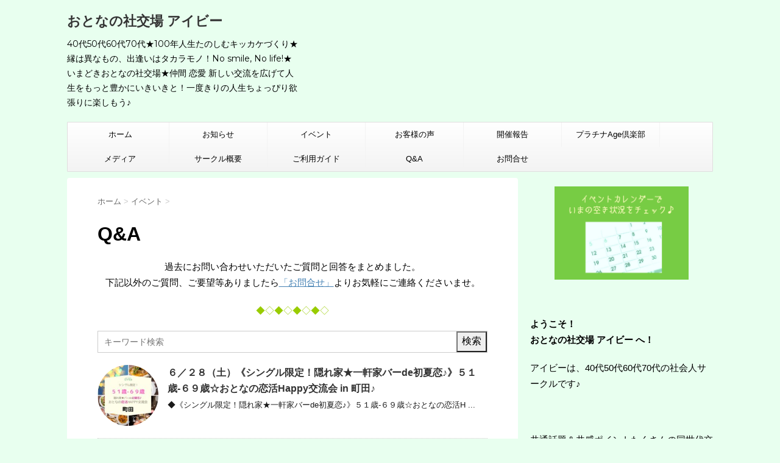

--- FILE ---
content_type: text/html; charset=UTF-8
request_url: https://ivy428.com/tag/%E4%B8%80%E8%BB%92%E5%AE%B6/
body_size: 16423
content:
<!DOCTYPE html>
<!--[if lt IE 7]>
<html class="ie6" dir="ltr" lang="ja" prefix="og: https://ogp.me/ns#"> <![endif]-->
<!--[if IE 7]>
<html class="i7" dir="ltr" lang="ja" prefix="og: https://ogp.me/ns#"> <![endif]-->
<!--[if IE 8]>
<html class="ie" dir="ltr" lang="ja" prefix="og: https://ogp.me/ns#"> <![endif]-->
<!--[if gt IE 8]><!-->
<html dir="ltr" lang="ja" prefix="og: https://ogp.me/ns#">
	<!--<![endif]-->
	<head prefix="og: http://ogp.me/ns# fb: http://ogp.me/ns/fb# article: http://ogp.me/ns/article#">
		<meta charset="UTF-8" >
		<meta name="viewport" content="width=device-width,initial-scale=1.0,user-scalable=no">
		<meta name="format-detection" content="telephone=no" >
		
					<meta name="robots" content="noindex,follow">
		
		<link rel="alternate" type="application/rss+xml" title="おとなの社交場 アイビー RSS Feed" href="https://ivy428.com/feed/" />
		<link rel="pingback" href="https://ivy428.com/wp/xmlrpc.php" >
		<link href='https://fonts.googleapis.com/css?family=Montserrat:400' rel='stylesheet' type='text/css'>
				<!--[if lt IE 9]>
		<script src="http://css3-mediaqueries-js.googlecode.com/svn/trunk/css3-mediaqueries.js"></script>
		<script src="https://ivy428.com/wp/wp-content/themes/stingerplus/js/html5shiv.js"></script>
		<![endif]-->
				
		<!-- All in One SEO 4.9.1.1 - aioseo.com -->
	<meta name="robots" content="max-image-preview:large" />
	<link rel="canonical" href="https://ivy428.com/tag/%e4%b8%80%e8%bb%92%e5%ae%b6/" />
	<meta name="generator" content="All in One SEO (AIOSEO) 4.9.1.1" />
		<script type="application/ld+json" class="aioseo-schema">
			{"@context":"https:\/\/schema.org","@graph":[{"@type":"BreadcrumbList","@id":"https:\/\/ivy428.com\/tag\/%E4%B8%80%E8%BB%92%E5%AE%B6\/#breadcrumblist","itemListElement":[{"@type":"ListItem","@id":"https:\/\/ivy428.com#listItem","position":1,"name":"\u30db\u30fc\u30e0","item":"https:\/\/ivy428.com","nextItem":{"@type":"ListItem","@id":"https:\/\/ivy428.com\/tag\/%e4%b8%80%e8%bb%92%e5%ae%b6\/#listItem","name":"\u4e00\u8ed2\u5bb6"}},{"@type":"ListItem","@id":"https:\/\/ivy428.com\/tag\/%e4%b8%80%e8%bb%92%e5%ae%b6\/#listItem","position":2,"name":"\u4e00\u8ed2\u5bb6","previousItem":{"@type":"ListItem","@id":"https:\/\/ivy428.com#listItem","name":"\u30db\u30fc\u30e0"}}]},{"@type":"CollectionPage","@id":"https:\/\/ivy428.com\/tag\/%E4%B8%80%E8%BB%92%E5%AE%B6\/#collectionpage","url":"https:\/\/ivy428.com\/tag\/%E4%B8%80%E8%BB%92%E5%AE%B6\/","name":"\u4e00\u8ed2\u5bb6 | \u304a\u3068\u306a\u306e\u793e\u4ea4\u5834 \u30a2\u30a4\u30d3\u30fc","inLanguage":"ja","isPartOf":{"@id":"https:\/\/ivy428.com\/#website"},"breadcrumb":{"@id":"https:\/\/ivy428.com\/tag\/%E4%B8%80%E8%BB%92%E5%AE%B6\/#breadcrumblist"}},{"@type":"Organization","@id":"https:\/\/ivy428.com\/#organization","name":"\u304a\u3068\u306a\u306e\u793e\u4ea4\u5834 \u30a2\u30a4\u30d3\u30fc","description":"40\u4ee350\u4ee360\u4ee370\u4ee3\u2605100\u5e74\u4eba\u751f\u305f\u306e\u3057\u3080\u30ad\u30c3\u30ab\u30b1\u3065\u304f\u308a\u2605\u7e01\u306f\u7570\u306a\u3082\u306e\u3001\u51fa\u9022\u3044\u306f\u30bf\u30ab\u30e9\u30e2\u30ce\uff01No smile, No life!\u2605\u3044\u307e\u3069\u304d\u304a\u3068\u306a\u306e\u793e\u4ea4\u5834\u2605\u4ef2\u9593 \u604b\u611b \u65b0\u3057\u3044\u4ea4\u6d41\u3092\u5e83\u3052\u3066\u4eba\u751f\u3092\u3082\u3063\u3068\u8c4a\u304b\u306b\u3044\u304d\u3044\u304d\u3068\uff01\u4e00\u5ea6\u304d\u308a\u306e\u4eba\u751f\u3061\u3087\u3063\u3074\u308a\u6b32\u5f35\u308a\u306b\u697d\u3057\u3082\u3046\u266a","url":"https:\/\/ivy428.com\/","logo":{"@type":"ImageObject","url":"https:\/\/ivy428.com\/wp\/wp-content\/uploads\/2025\/06\/1ff290e84abdb0d0f4edf609da580f4b.png","@id":"https:\/\/ivy428.com\/tag\/%E4%B8%80%E8%BB%92%E5%AE%B6\/#organizationLogo","width":800,"height":438},"image":{"@id":"https:\/\/ivy428.com\/tag\/%E4%B8%80%E8%BB%92%E5%AE%B6\/#organizationLogo"},"sameAs":["https:\/\/instagram.com\/otonanoshakoubaivy?igshid=NGExMmI2YTkyZg=="]},{"@type":"WebSite","@id":"https:\/\/ivy428.com\/#website","url":"https:\/\/ivy428.com\/","name":"\u304a\u3068\u306a\u306e\u793e\u4ea4\u5834 \u30a2\u30a4\u30d3\u30fc","description":"40\u4ee350\u4ee360\u4ee370\u4ee3\u2605100\u5e74\u4eba\u751f\u305f\u306e\u3057\u3080\u30ad\u30c3\u30ab\u30b1\u3065\u304f\u308a\u2605\u7e01\u306f\u7570\u306a\u3082\u306e\u3001\u51fa\u9022\u3044\u306f\u30bf\u30ab\u30e9\u30e2\u30ce\uff01No smile, No life!\u2605\u3044\u307e\u3069\u304d\u304a\u3068\u306a\u306e\u793e\u4ea4\u5834\u2605\u4ef2\u9593 \u604b\u611b \u65b0\u3057\u3044\u4ea4\u6d41\u3092\u5e83\u3052\u3066\u4eba\u751f\u3092\u3082\u3063\u3068\u8c4a\u304b\u306b\u3044\u304d\u3044\u304d\u3068\uff01\u4e00\u5ea6\u304d\u308a\u306e\u4eba\u751f\u3061\u3087\u3063\u3074\u308a\u6b32\u5f35\u308a\u306b\u697d\u3057\u3082\u3046\u266a","inLanguage":"ja","publisher":{"@id":"https:\/\/ivy428.com\/#organization"}}]}
		</script>
		<!-- All in One SEO -->

<title>一軒家 | おとなの社交場 アイビー</title>
<link rel='dns-prefetch' href='//ajax.googleapis.com' />
<style id='wp-img-auto-sizes-contain-inline-css' type='text/css'>
img:is([sizes=auto i],[sizes^="auto," i]){contain-intrinsic-size:3000px 1500px}
/*# sourceURL=wp-img-auto-sizes-contain-inline-css */
</style>
<style id='wp-emoji-styles-inline-css' type='text/css'>

	img.wp-smiley, img.emoji {
		display: inline !important;
		border: none !important;
		box-shadow: none !important;
		height: 1em !important;
		width: 1em !important;
		margin: 0 0.07em !important;
		vertical-align: -0.1em !important;
		background: none !important;
		padding: 0 !important;
	}
/*# sourceURL=wp-emoji-styles-inline-css */
</style>
<style id='wp-block-library-inline-css' type='text/css'>
:root{--wp-block-synced-color:#7a00df;--wp-block-synced-color--rgb:122,0,223;--wp-bound-block-color:var(--wp-block-synced-color);--wp-editor-canvas-background:#ddd;--wp-admin-theme-color:#007cba;--wp-admin-theme-color--rgb:0,124,186;--wp-admin-theme-color-darker-10:#006ba1;--wp-admin-theme-color-darker-10--rgb:0,107,160.5;--wp-admin-theme-color-darker-20:#005a87;--wp-admin-theme-color-darker-20--rgb:0,90,135;--wp-admin-border-width-focus:2px}@media (min-resolution:192dpi){:root{--wp-admin-border-width-focus:1.5px}}.wp-element-button{cursor:pointer}:root .has-very-light-gray-background-color{background-color:#eee}:root .has-very-dark-gray-background-color{background-color:#313131}:root .has-very-light-gray-color{color:#eee}:root .has-very-dark-gray-color{color:#313131}:root .has-vivid-green-cyan-to-vivid-cyan-blue-gradient-background{background:linear-gradient(135deg,#00d084,#0693e3)}:root .has-purple-crush-gradient-background{background:linear-gradient(135deg,#34e2e4,#4721fb 50%,#ab1dfe)}:root .has-hazy-dawn-gradient-background{background:linear-gradient(135deg,#faaca8,#dad0ec)}:root .has-subdued-olive-gradient-background{background:linear-gradient(135deg,#fafae1,#67a671)}:root .has-atomic-cream-gradient-background{background:linear-gradient(135deg,#fdd79a,#004a59)}:root .has-nightshade-gradient-background{background:linear-gradient(135deg,#330968,#31cdcf)}:root .has-midnight-gradient-background{background:linear-gradient(135deg,#020381,#2874fc)}:root{--wp--preset--font-size--normal:16px;--wp--preset--font-size--huge:42px}.has-regular-font-size{font-size:1em}.has-larger-font-size{font-size:2.625em}.has-normal-font-size{font-size:var(--wp--preset--font-size--normal)}.has-huge-font-size{font-size:var(--wp--preset--font-size--huge)}.has-text-align-center{text-align:center}.has-text-align-left{text-align:left}.has-text-align-right{text-align:right}.has-fit-text{white-space:nowrap!important}#end-resizable-editor-section{display:none}.aligncenter{clear:both}.items-justified-left{justify-content:flex-start}.items-justified-center{justify-content:center}.items-justified-right{justify-content:flex-end}.items-justified-space-between{justify-content:space-between}.screen-reader-text{border:0;clip-path:inset(50%);height:1px;margin:-1px;overflow:hidden;padding:0;position:absolute;width:1px;word-wrap:normal!important}.screen-reader-text:focus{background-color:#ddd;clip-path:none;color:#444;display:block;font-size:1em;height:auto;left:5px;line-height:normal;padding:15px 23px 14px;text-decoration:none;top:5px;width:auto;z-index:100000}html :where(.has-border-color){border-style:solid}html :where([style*=border-top-color]){border-top-style:solid}html :where([style*=border-right-color]){border-right-style:solid}html :where([style*=border-bottom-color]){border-bottom-style:solid}html :where([style*=border-left-color]){border-left-style:solid}html :where([style*=border-width]){border-style:solid}html :where([style*=border-top-width]){border-top-style:solid}html :where([style*=border-right-width]){border-right-style:solid}html :where([style*=border-bottom-width]){border-bottom-style:solid}html :where([style*=border-left-width]){border-left-style:solid}html :where(img[class*=wp-image-]){height:auto;max-width:100%}:where(figure){margin:0 0 1em}html :where(.is-position-sticky){--wp-admin--admin-bar--position-offset:var(--wp-admin--admin-bar--height,0px)}@media screen and (max-width:600px){html :where(.is-position-sticky){--wp-admin--admin-bar--position-offset:0px}}

/*# sourceURL=wp-block-library-inline-css */
</style><style id='wp-block-image-inline-css' type='text/css'>
.wp-block-image>a,.wp-block-image>figure>a{display:inline-block}.wp-block-image img{box-sizing:border-box;height:auto;max-width:100%;vertical-align:bottom}@media not (prefers-reduced-motion){.wp-block-image img.hide{visibility:hidden}.wp-block-image img.show{animation:show-content-image .4s}}.wp-block-image[style*=border-radius] img,.wp-block-image[style*=border-radius]>a{border-radius:inherit}.wp-block-image.has-custom-border img{box-sizing:border-box}.wp-block-image.aligncenter{text-align:center}.wp-block-image.alignfull>a,.wp-block-image.alignwide>a{width:100%}.wp-block-image.alignfull img,.wp-block-image.alignwide img{height:auto;width:100%}.wp-block-image .aligncenter,.wp-block-image .alignleft,.wp-block-image .alignright,.wp-block-image.aligncenter,.wp-block-image.alignleft,.wp-block-image.alignright{display:table}.wp-block-image .aligncenter>figcaption,.wp-block-image .alignleft>figcaption,.wp-block-image .alignright>figcaption,.wp-block-image.aligncenter>figcaption,.wp-block-image.alignleft>figcaption,.wp-block-image.alignright>figcaption{caption-side:bottom;display:table-caption}.wp-block-image .alignleft{float:left;margin:.5em 1em .5em 0}.wp-block-image .alignright{float:right;margin:.5em 0 .5em 1em}.wp-block-image .aligncenter{margin-left:auto;margin-right:auto}.wp-block-image :where(figcaption){margin-bottom:1em;margin-top:.5em}.wp-block-image.is-style-circle-mask img{border-radius:9999px}@supports ((-webkit-mask-image:none) or (mask-image:none)) or (-webkit-mask-image:none){.wp-block-image.is-style-circle-mask img{border-radius:0;-webkit-mask-image:url('data:image/svg+xml;utf8,<svg viewBox="0 0 100 100" xmlns="http://www.w3.org/2000/svg"><circle cx="50" cy="50" r="50"/></svg>');mask-image:url('data:image/svg+xml;utf8,<svg viewBox="0 0 100 100" xmlns="http://www.w3.org/2000/svg"><circle cx="50" cy="50" r="50"/></svg>');mask-mode:alpha;-webkit-mask-position:center;mask-position:center;-webkit-mask-repeat:no-repeat;mask-repeat:no-repeat;-webkit-mask-size:contain;mask-size:contain}}:root :where(.wp-block-image.is-style-rounded img,.wp-block-image .is-style-rounded img){border-radius:9999px}.wp-block-image figure{margin:0}.wp-lightbox-container{display:flex;flex-direction:column;position:relative}.wp-lightbox-container img{cursor:zoom-in}.wp-lightbox-container img:hover+button{opacity:1}.wp-lightbox-container button{align-items:center;backdrop-filter:blur(16px) saturate(180%);background-color:#5a5a5a40;border:none;border-radius:4px;cursor:zoom-in;display:flex;height:20px;justify-content:center;opacity:0;padding:0;position:absolute;right:16px;text-align:center;top:16px;width:20px;z-index:100}@media not (prefers-reduced-motion){.wp-lightbox-container button{transition:opacity .2s ease}}.wp-lightbox-container button:focus-visible{outline:3px auto #5a5a5a40;outline:3px auto -webkit-focus-ring-color;outline-offset:3px}.wp-lightbox-container button:hover{cursor:pointer;opacity:1}.wp-lightbox-container button:focus{opacity:1}.wp-lightbox-container button:focus,.wp-lightbox-container button:hover,.wp-lightbox-container button:not(:hover):not(:active):not(.has-background){background-color:#5a5a5a40;border:none}.wp-lightbox-overlay{box-sizing:border-box;cursor:zoom-out;height:100vh;left:0;overflow:hidden;position:fixed;top:0;visibility:hidden;width:100%;z-index:100000}.wp-lightbox-overlay .close-button{align-items:center;cursor:pointer;display:flex;justify-content:center;min-height:40px;min-width:40px;padding:0;position:absolute;right:calc(env(safe-area-inset-right) + 16px);top:calc(env(safe-area-inset-top) + 16px);z-index:5000000}.wp-lightbox-overlay .close-button:focus,.wp-lightbox-overlay .close-button:hover,.wp-lightbox-overlay .close-button:not(:hover):not(:active):not(.has-background){background:none;border:none}.wp-lightbox-overlay .lightbox-image-container{height:var(--wp--lightbox-container-height);left:50%;overflow:hidden;position:absolute;top:50%;transform:translate(-50%,-50%);transform-origin:top left;width:var(--wp--lightbox-container-width);z-index:9999999999}.wp-lightbox-overlay .wp-block-image{align-items:center;box-sizing:border-box;display:flex;height:100%;justify-content:center;margin:0;position:relative;transform-origin:0 0;width:100%;z-index:3000000}.wp-lightbox-overlay .wp-block-image img{height:var(--wp--lightbox-image-height);min-height:var(--wp--lightbox-image-height);min-width:var(--wp--lightbox-image-width);width:var(--wp--lightbox-image-width)}.wp-lightbox-overlay .wp-block-image figcaption{display:none}.wp-lightbox-overlay button{background:none;border:none}.wp-lightbox-overlay .scrim{background-color:#fff;height:100%;opacity:.9;position:absolute;width:100%;z-index:2000000}.wp-lightbox-overlay.active{visibility:visible}@media not (prefers-reduced-motion){.wp-lightbox-overlay.active{animation:turn-on-visibility .25s both}.wp-lightbox-overlay.active img{animation:turn-on-visibility .35s both}.wp-lightbox-overlay.show-closing-animation:not(.active){animation:turn-off-visibility .35s both}.wp-lightbox-overlay.show-closing-animation:not(.active) img{animation:turn-off-visibility .25s both}.wp-lightbox-overlay.zoom.active{animation:none;opacity:1;visibility:visible}.wp-lightbox-overlay.zoom.active .lightbox-image-container{animation:lightbox-zoom-in .4s}.wp-lightbox-overlay.zoom.active .lightbox-image-container img{animation:none}.wp-lightbox-overlay.zoom.active .scrim{animation:turn-on-visibility .4s forwards}.wp-lightbox-overlay.zoom.show-closing-animation:not(.active){animation:none}.wp-lightbox-overlay.zoom.show-closing-animation:not(.active) .lightbox-image-container{animation:lightbox-zoom-out .4s}.wp-lightbox-overlay.zoom.show-closing-animation:not(.active) .lightbox-image-container img{animation:none}.wp-lightbox-overlay.zoom.show-closing-animation:not(.active) .scrim{animation:turn-off-visibility .4s forwards}}@keyframes show-content-image{0%{visibility:hidden}99%{visibility:hidden}to{visibility:visible}}@keyframes turn-on-visibility{0%{opacity:0}to{opacity:1}}@keyframes turn-off-visibility{0%{opacity:1;visibility:visible}99%{opacity:0;visibility:visible}to{opacity:0;visibility:hidden}}@keyframes lightbox-zoom-in{0%{transform:translate(calc((-100vw + var(--wp--lightbox-scrollbar-width))/2 + var(--wp--lightbox-initial-left-position)),calc(-50vh + var(--wp--lightbox-initial-top-position))) scale(var(--wp--lightbox-scale))}to{transform:translate(-50%,-50%) scale(1)}}@keyframes lightbox-zoom-out{0%{transform:translate(-50%,-50%) scale(1);visibility:visible}99%{visibility:visible}to{transform:translate(calc((-100vw + var(--wp--lightbox-scrollbar-width))/2 + var(--wp--lightbox-initial-left-position)),calc(-50vh + var(--wp--lightbox-initial-top-position))) scale(var(--wp--lightbox-scale));visibility:hidden}}
/*# sourceURL=https://ivy428.com/wp/wp-includes/blocks/image/style.min.css */
</style>
<style id='global-styles-inline-css' type='text/css'>
:root{--wp--preset--aspect-ratio--square: 1;--wp--preset--aspect-ratio--4-3: 4/3;--wp--preset--aspect-ratio--3-4: 3/4;--wp--preset--aspect-ratio--3-2: 3/2;--wp--preset--aspect-ratio--2-3: 2/3;--wp--preset--aspect-ratio--16-9: 16/9;--wp--preset--aspect-ratio--9-16: 9/16;--wp--preset--color--black: #000000;--wp--preset--color--cyan-bluish-gray: #abb8c3;--wp--preset--color--white: #ffffff;--wp--preset--color--pale-pink: #f78da7;--wp--preset--color--vivid-red: #cf2e2e;--wp--preset--color--luminous-vivid-orange: #ff6900;--wp--preset--color--luminous-vivid-amber: #fcb900;--wp--preset--color--light-green-cyan: #7bdcb5;--wp--preset--color--vivid-green-cyan: #00d084;--wp--preset--color--pale-cyan-blue: #8ed1fc;--wp--preset--color--vivid-cyan-blue: #0693e3;--wp--preset--color--vivid-purple: #9b51e0;--wp--preset--gradient--vivid-cyan-blue-to-vivid-purple: linear-gradient(135deg,rgb(6,147,227) 0%,rgb(155,81,224) 100%);--wp--preset--gradient--light-green-cyan-to-vivid-green-cyan: linear-gradient(135deg,rgb(122,220,180) 0%,rgb(0,208,130) 100%);--wp--preset--gradient--luminous-vivid-amber-to-luminous-vivid-orange: linear-gradient(135deg,rgb(252,185,0) 0%,rgb(255,105,0) 100%);--wp--preset--gradient--luminous-vivid-orange-to-vivid-red: linear-gradient(135deg,rgb(255,105,0) 0%,rgb(207,46,46) 100%);--wp--preset--gradient--very-light-gray-to-cyan-bluish-gray: linear-gradient(135deg,rgb(238,238,238) 0%,rgb(169,184,195) 100%);--wp--preset--gradient--cool-to-warm-spectrum: linear-gradient(135deg,rgb(74,234,220) 0%,rgb(151,120,209) 20%,rgb(207,42,186) 40%,rgb(238,44,130) 60%,rgb(251,105,98) 80%,rgb(254,248,76) 100%);--wp--preset--gradient--blush-light-purple: linear-gradient(135deg,rgb(255,206,236) 0%,rgb(152,150,240) 100%);--wp--preset--gradient--blush-bordeaux: linear-gradient(135deg,rgb(254,205,165) 0%,rgb(254,45,45) 50%,rgb(107,0,62) 100%);--wp--preset--gradient--luminous-dusk: linear-gradient(135deg,rgb(255,203,112) 0%,rgb(199,81,192) 50%,rgb(65,88,208) 100%);--wp--preset--gradient--pale-ocean: linear-gradient(135deg,rgb(255,245,203) 0%,rgb(182,227,212) 50%,rgb(51,167,181) 100%);--wp--preset--gradient--electric-grass: linear-gradient(135deg,rgb(202,248,128) 0%,rgb(113,206,126) 100%);--wp--preset--gradient--midnight: linear-gradient(135deg,rgb(2,3,129) 0%,rgb(40,116,252) 100%);--wp--preset--font-size--small: 13px;--wp--preset--font-size--medium: 20px;--wp--preset--font-size--large: 36px;--wp--preset--font-size--x-large: 42px;--wp--preset--spacing--20: 0.44rem;--wp--preset--spacing--30: 0.67rem;--wp--preset--spacing--40: 1rem;--wp--preset--spacing--50: 1.5rem;--wp--preset--spacing--60: 2.25rem;--wp--preset--spacing--70: 3.38rem;--wp--preset--spacing--80: 5.06rem;--wp--preset--shadow--natural: 6px 6px 9px rgba(0, 0, 0, 0.2);--wp--preset--shadow--deep: 12px 12px 50px rgba(0, 0, 0, 0.4);--wp--preset--shadow--sharp: 6px 6px 0px rgba(0, 0, 0, 0.2);--wp--preset--shadow--outlined: 6px 6px 0px -3px rgb(255, 255, 255), 6px 6px rgb(0, 0, 0);--wp--preset--shadow--crisp: 6px 6px 0px rgb(0, 0, 0);}:where(.is-layout-flex){gap: 0.5em;}:where(.is-layout-grid){gap: 0.5em;}body .is-layout-flex{display: flex;}.is-layout-flex{flex-wrap: wrap;align-items: center;}.is-layout-flex > :is(*, div){margin: 0;}body .is-layout-grid{display: grid;}.is-layout-grid > :is(*, div){margin: 0;}:where(.wp-block-columns.is-layout-flex){gap: 2em;}:where(.wp-block-columns.is-layout-grid){gap: 2em;}:where(.wp-block-post-template.is-layout-flex){gap: 1.25em;}:where(.wp-block-post-template.is-layout-grid){gap: 1.25em;}.has-black-color{color: var(--wp--preset--color--black) !important;}.has-cyan-bluish-gray-color{color: var(--wp--preset--color--cyan-bluish-gray) !important;}.has-white-color{color: var(--wp--preset--color--white) !important;}.has-pale-pink-color{color: var(--wp--preset--color--pale-pink) !important;}.has-vivid-red-color{color: var(--wp--preset--color--vivid-red) !important;}.has-luminous-vivid-orange-color{color: var(--wp--preset--color--luminous-vivid-orange) !important;}.has-luminous-vivid-amber-color{color: var(--wp--preset--color--luminous-vivid-amber) !important;}.has-light-green-cyan-color{color: var(--wp--preset--color--light-green-cyan) !important;}.has-vivid-green-cyan-color{color: var(--wp--preset--color--vivid-green-cyan) !important;}.has-pale-cyan-blue-color{color: var(--wp--preset--color--pale-cyan-blue) !important;}.has-vivid-cyan-blue-color{color: var(--wp--preset--color--vivid-cyan-blue) !important;}.has-vivid-purple-color{color: var(--wp--preset--color--vivid-purple) !important;}.has-black-background-color{background-color: var(--wp--preset--color--black) !important;}.has-cyan-bluish-gray-background-color{background-color: var(--wp--preset--color--cyan-bluish-gray) !important;}.has-white-background-color{background-color: var(--wp--preset--color--white) !important;}.has-pale-pink-background-color{background-color: var(--wp--preset--color--pale-pink) !important;}.has-vivid-red-background-color{background-color: var(--wp--preset--color--vivid-red) !important;}.has-luminous-vivid-orange-background-color{background-color: var(--wp--preset--color--luminous-vivid-orange) !important;}.has-luminous-vivid-amber-background-color{background-color: var(--wp--preset--color--luminous-vivid-amber) !important;}.has-light-green-cyan-background-color{background-color: var(--wp--preset--color--light-green-cyan) !important;}.has-vivid-green-cyan-background-color{background-color: var(--wp--preset--color--vivid-green-cyan) !important;}.has-pale-cyan-blue-background-color{background-color: var(--wp--preset--color--pale-cyan-blue) !important;}.has-vivid-cyan-blue-background-color{background-color: var(--wp--preset--color--vivid-cyan-blue) !important;}.has-vivid-purple-background-color{background-color: var(--wp--preset--color--vivid-purple) !important;}.has-black-border-color{border-color: var(--wp--preset--color--black) !important;}.has-cyan-bluish-gray-border-color{border-color: var(--wp--preset--color--cyan-bluish-gray) !important;}.has-white-border-color{border-color: var(--wp--preset--color--white) !important;}.has-pale-pink-border-color{border-color: var(--wp--preset--color--pale-pink) !important;}.has-vivid-red-border-color{border-color: var(--wp--preset--color--vivid-red) !important;}.has-luminous-vivid-orange-border-color{border-color: var(--wp--preset--color--luminous-vivid-orange) !important;}.has-luminous-vivid-amber-border-color{border-color: var(--wp--preset--color--luminous-vivid-amber) !important;}.has-light-green-cyan-border-color{border-color: var(--wp--preset--color--light-green-cyan) !important;}.has-vivid-green-cyan-border-color{border-color: var(--wp--preset--color--vivid-green-cyan) !important;}.has-pale-cyan-blue-border-color{border-color: var(--wp--preset--color--pale-cyan-blue) !important;}.has-vivid-cyan-blue-border-color{border-color: var(--wp--preset--color--vivid-cyan-blue) !important;}.has-vivid-purple-border-color{border-color: var(--wp--preset--color--vivid-purple) !important;}.has-vivid-cyan-blue-to-vivid-purple-gradient-background{background: var(--wp--preset--gradient--vivid-cyan-blue-to-vivid-purple) !important;}.has-light-green-cyan-to-vivid-green-cyan-gradient-background{background: var(--wp--preset--gradient--light-green-cyan-to-vivid-green-cyan) !important;}.has-luminous-vivid-amber-to-luminous-vivid-orange-gradient-background{background: var(--wp--preset--gradient--luminous-vivid-amber-to-luminous-vivid-orange) !important;}.has-luminous-vivid-orange-to-vivid-red-gradient-background{background: var(--wp--preset--gradient--luminous-vivid-orange-to-vivid-red) !important;}.has-very-light-gray-to-cyan-bluish-gray-gradient-background{background: var(--wp--preset--gradient--very-light-gray-to-cyan-bluish-gray) !important;}.has-cool-to-warm-spectrum-gradient-background{background: var(--wp--preset--gradient--cool-to-warm-spectrum) !important;}.has-blush-light-purple-gradient-background{background: var(--wp--preset--gradient--blush-light-purple) !important;}.has-blush-bordeaux-gradient-background{background: var(--wp--preset--gradient--blush-bordeaux) !important;}.has-luminous-dusk-gradient-background{background: var(--wp--preset--gradient--luminous-dusk) !important;}.has-pale-ocean-gradient-background{background: var(--wp--preset--gradient--pale-ocean) !important;}.has-electric-grass-gradient-background{background: var(--wp--preset--gradient--electric-grass) !important;}.has-midnight-gradient-background{background: var(--wp--preset--gradient--midnight) !important;}.has-small-font-size{font-size: var(--wp--preset--font-size--small) !important;}.has-medium-font-size{font-size: var(--wp--preset--font-size--medium) !important;}.has-large-font-size{font-size: var(--wp--preset--font-size--large) !important;}.has-x-large-font-size{font-size: var(--wp--preset--font-size--x-large) !important;}
/*# sourceURL=global-styles-inline-css */
</style>

<style id='classic-theme-styles-inline-css' type='text/css'>
/*! This file is auto-generated */
.wp-block-button__link{color:#fff;background-color:#32373c;border-radius:9999px;box-shadow:none;text-decoration:none;padding:calc(.667em + 2px) calc(1.333em + 2px);font-size:1.125em}.wp-block-file__button{background:#32373c;color:#fff;text-decoration:none}
/*# sourceURL=/wp-includes/css/classic-themes.min.css */
</style>
<link rel='stylesheet' id='normalize-css' href='https://ivy428.com/wp/wp-content/themes/stingerplus/css/normalize.css?ver=1.5.9' type='text/css' media='all' />
<link rel='stylesheet' id='font-awesome-css' href='//maxcdn.bootstrapcdn.com/font-awesome/4.5.0/css/font-awesome.min.css?ver=4.5.0' type='text/css' media='all' />
<link rel='stylesheet' id='style-css' href='https://ivy428.com/wp/wp-content/themes/stingerplus-child/style.css?ver=6.9' type='text/css' media='all' />
<script type="text/javascript" src="//ajax.googleapis.com/ajax/libs/jquery/1.11.3/jquery.min.js?ver=1.11.3" id="jquery-js"></script>
<link rel="https://api.w.org/" href="https://ivy428.com/wp-json/" /><link rel="alternate" title="JSON" type="application/json" href="https://ivy428.com/wp-json/wp/v2/tags/81" /><meta name="robots" content="noindex, follow" />
<!-- All in one Favicon 4.8 --><style type="text/css" id="custom-background-css">
body.custom-background { background-color: #e8ffef; }
</style>
	<link rel="icon" href="https://ivy428.com/wp/wp-content/uploads/2022/02/cropped-png_20220228_122455_0000-32x32.jpg" sizes="32x32" />
<link rel="icon" href="https://ivy428.com/wp/wp-content/uploads/2022/02/cropped-png_20220228_122455_0000-192x192.jpg" sizes="192x192" />
<link rel="apple-touch-icon" href="https://ivy428.com/wp/wp-content/uploads/2022/02/cropped-png_20220228_122455_0000-180x180.jpg" />
<meta name="msapplication-TileImage" content="https://ivy428.com/wp/wp-content/uploads/2022/02/cropped-png_20220228_122455_0000-270x270.jpg" />
		<style type="text/css" id="wp-custom-css">
			.footermenust{
	display:none;
}
#side aside .kanren{
	display:none;
}
h4.menu_underh2{
	display:none;
}		</style>
						<!-- /OGP -->
	</head>
	<body class="archive tag tag-81 custom-background wp-theme-stingerplus wp-child-theme-stingerplus-child" >
	
		<div id="wrapper" class="">
			<header id="">
			<div class="clearfix" id="headbox">
			<!-- アコーディオン -->
			<nav id="s-navi" class="pcnone">
				<dl class="acordion">

					<dt class="trigger">
					<p><span class="op"><i class="fa fa-bars"></i></span></p>
					</dt>
					<dd class="acordion_tree">
												<div class="menu-topnav-container"><ul id="menu-topnav" class="menu"><li id="menu-item-7" class="menu-item menu-item-type-custom menu-item-object-custom menu-item-home menu-item-7"><a href="http://ivy428.com/">ホーム</a></li>
<li id="menu-item-499" class="menu-item menu-item-type-taxonomy menu-item-object-category menu-item-499"><a href="https://ivy428.com/category/news/">お知らせ</a></li>
<li id="menu-item-24" class="menu-item menu-item-type-taxonomy menu-item-object-category menu-item-has-children menu-item-24"><a href="https://ivy428.com/category/event/">イベント</a>
<ul class="sub-menu">
	<li id="menu-item-12532" class="menu-item menu-item-type-post_type menu-item-object-page menu-item-12532"><a href="https://ivy428.com/latestevents/">最新イベント情報</a></li>
	<li id="menu-item-7141" class="menu-item menu-item-type-post_type menu-item-object-page menu-item-7141"><a href="https://ivy428.com/daiko/">ご予約代行 承ります♪</a></li>
	<li id="menu-item-4631" class="menu-item menu-item-type-post_type menu-item-object-page menu-item-4631"><a href="https://ivy428.com/eventcancel/">イベントキャンセル</a></li>
	<li id="menu-item-15823" class="menu-item menu-item-type-custom menu-item-object-custom menu-item-15823"><a href="https://1lejend.com/stepmail/kd.php?no=dUpbre">ノーバッティング申請</a></li>
</ul>
</li>
<li id="menu-item-472" class="menu-item menu-item-type-taxonomy menu-item-object-category menu-item-472"><a href="https://ivy428.com/category/voice/">お客様の声</a></li>
<li id="menu-item-186" class="menu-item menu-item-type-taxonomy menu-item-object-category menu-item-186"><a href="https://ivy428.com/category/report/">開催報告</a></li>
<li id="menu-item-983" class="menu-item menu-item-type-taxonomy menu-item-object-category menu-item-has-children menu-item-983"><a href="https://ivy428.com/category/antiaging/">プラチナAge倶楽部</a>
<ul class="sub-menu">
	<li id="menu-item-987" class="menu-item menu-item-type-taxonomy menu-item-object-category menu-item-987"><a href="https://ivy428.com/category/bodymake/">筋力アップ＆ストレッチ</a></li>
	<li id="menu-item-988" class="menu-item menu-item-type-taxonomy menu-item-object-category menu-item-988"><a href="https://ivy428.com/category/food/">食べ物＆ダイエット</a></li>
	<li id="menu-item-985" class="menu-item menu-item-type-taxonomy menu-item-object-category menu-item-985"><a href="https://ivy428.com/category/beauty/">美容＆エステ</a></li>
	<li id="menu-item-1003" class="menu-item menu-item-type-taxonomy menu-item-object-category menu-item-1003"><a href="https://ivy428.com/category/lifestyle/">ライフスタイル</a></li>
	<li id="menu-item-1607" class="menu-item menu-item-type-taxonomy menu-item-object-category menu-item-1607"><a href="https://ivy428.com/category/platinumageclub/">クリスタル特派員report</a></li>
	<li id="menu-item-1063" class="menu-item menu-item-type-taxonomy menu-item-object-category menu-item-1063"><a href="https://ivy428.com/category/belesson/">デシコの美Lesson♪</a></li>
	<li id="menu-item-1447" class="menu-item menu-item-type-taxonomy menu-item-object-category menu-item-1447"><a href="https://ivy428.com/category/hisakaonstage/">Hisaka on stage♪</a></li>
</ul>
</li>
<li id="menu-item-160" class="menu-item menu-item-type-taxonomy menu-item-object-category menu-item-has-children menu-item-160"><a href="https://ivy428.com/category/media/">メディア</a>
<ul class="sub-menu">
	<li id="menu-item-1002" class="menu-item menu-item-type-taxonomy menu-item-object-category menu-item-1002"><a href="https://ivy428.com/category/masscommunication/">雑誌掲載・テレビ出演</a></li>
	<li id="menu-item-1001" class="menu-item menu-item-type-taxonomy menu-item-object-category menu-item-1001"><a href="https://ivy428.com/category/crystalism/">Crystal ISM</a></li>
</ul>
</li>
<li id="menu-item-74" class="menu-item menu-item-type-post_type menu-item-object-page menu-item-has-children menu-item-74"><a href="https://ivy428.com/page-31/">サークル概要</a>
<ul class="sub-menu">
	<li id="menu-item-73" class="menu-item menu-item-type-post_type menu-item-object-page menu-item-73"><a href="https://ivy428.com/page-40/">アイビーの紹介</a></li>
	<li id="menu-item-72" class="menu-item menu-item-type-post_type menu-item-object-page menu-item-72"><a href="https://ivy428.com/page-44/">サークル概要</a></li>
	<li id="menu-item-71" class="menu-item menu-item-type-post_type menu-item-object-page menu-item-71"><a href="https://ivy428.com/page-49/">ごあいさつ</a></li>
	<li id="menu-item-70" class="menu-item menu-item-type-post_type menu-item-object-page menu-item-70"><a href="https://ivy428.com/page-53/">会員様との約束</a></li>
</ul>
</li>
<li id="menu-item-68" class="menu-item menu-item-type-post_type menu-item-object-page menu-item-has-children menu-item-68"><a href="https://ivy428.com/page-57/">ご利用ガイド</a>
<ul class="sub-menu">
	<li id="menu-item-76" class="menu-item menu-item-type-post_type menu-item-object-page menu-item-76"><a href="https://ivy428.com/61-2/">お申込みからイベント当日まで</a></li>
	<li id="menu-item-5198" class="menu-item menu-item-type-post_type menu-item-object-page menu-item-5198"><a href="https://ivy428.com/domainsetting/">ドメイン指定受信設定方法</a></li>
</ul>
</li>
<li id="menu-item-18461" class="menu-item menu-item-type-custom menu-item-object-custom menu-item-18461"><a href="https://ivy428.com/faq/">Q&#038;A</a></li>
<li id="menu-item-25" class="menu-item menu-item-type-custom menu-item-object-custom menu-item-has-children menu-item-25"><a href="https://1lejend.com/stepmail/kd.php?no=UfxylTjk">お問合せ</a>
<ul class="sub-menu">
	<li id="menu-item-1421" class="menu-item menu-item-type-custom menu-item-object-custom menu-item-1421"><a href="https://1lejend.com/stepmail/kd.php?no=HSXzvmke">お問合せ・ご質問等</a></li>
	<li id="menu-item-1420" class="menu-item menu-item-type-custom menu-item-object-custom menu-item-1420"><a href="https://1lejend.com/stepmail/kd.php?no=HSXzvnio">ご意見・ご要望</a></li>
	<li id="menu-item-1419" class="menu-item menu-item-type-custom menu-item-object-custom menu-item-1419"><a href="https://1lejend.com/stepmail/kd.php?no=HSXzvogy">口コミ・感想</a></li>
	<li id="menu-item-2264" class="menu-item menu-item-type-custom menu-item-object-custom menu-item-2264"><a href="https://1lejend.com/stepmail/kd.php?no=HSfziXzIRnM">ご登録内容変更</a></li>
	<li id="menu-item-7142" class="menu-item menu-item-type-post_type menu-item-object-page menu-item-7142"><a href="https://ivy428.com/daiko/">ご予約代行 承ります♪</a></li>
	<li id="menu-item-4632" class="menu-item menu-item-type-post_type menu-item-object-page menu-item-4632"><a href="https://ivy428.com/eventcancel/">イベントキャンセル</a></li>
	<li id="menu-item-15822" class="menu-item menu-item-type-custom menu-item-object-custom menu-item-15822"><a href="https://1lejend.com/stepmail/kd.php?no=dUpbre">ノーバッティング申請</a></li>
	<li id="menu-item-15824" class="menu-item menu-item-type-custom menu-item-object-custom menu-item-15824"><a href="https://1lejend.com/stepmail/kd.php?no=Ufxqje">スタッフ募集</a></li>
	<li id="menu-item-15825" class="menu-item menu-item-type-custom menu-item-object-custom menu-item-15825"><a href="https://1lejend.com/stepmail/kd.php?no=cpnqha">アイビーLOCOブランチ募集</a></li>
	<li id="menu-item-1422" class="menu-item menu-item-type-custom menu-item-object-custom menu-item-1422"><a href="https://1lejend.com/stepmail/kd.php?no=Ufxrho">業務提携企業様</a></li>
	<li id="menu-item-14362" class="menu-item menu-item-type-custom menu-item-object-custom menu-item-14362"><a href="https://1lejend.com/stepmail/kd.php?no=JqOIRnMtXzIRnMa">メルマガ配信停止</a></li>
	<li id="menu-item-1427" class="menu-item menu-item-type-custom menu-item-object-custom menu-item-1427"><a href="https://1lejend.com/stepmail/kd.php?no=HSXzvqdi">退会</a></li>
</ul>
</li>
</ul></div>						<div class="clear"></div>
					</dd>
				</dl>
			</nav>
			<!-- /アコーディオン -->
			<div id="header-l">
				<!-- ロゴ又はブログ名 -->
				<p class="sitename"><a href="https://ivy428.com/">
													おとなの社交場 アイビー											</a></p>
				<!-- キャプション -->
									<p class="descr">
						40代50代60代70代★100年人生たのしむキッカケづくり★縁は異なもの、出逢いはタカラモノ！No smile, No life!★いまどきおとなの社交場★仲間 恋愛 新しい交流を広げて人生をもっと豊かにいきいきと！一度きりの人生ちょっぴり欲張りに楽しもう♪					</p>
				
			</div><!-- /#header-l -->
			<div id="header-r" class="smanone">
								
			</div><!-- /#header-r -->
			</div><!-- /#clearfix -->

				
<div id="gazou-wide">
	<nav class="smanone clearfix"><ul id="menu-topnav-1" class="menu"><li class="menu-item menu-item-type-custom menu-item-object-custom menu-item-home menu-item-7"><a href="http://ivy428.com/">ホーム</a></li>
<li class="menu-item menu-item-type-taxonomy menu-item-object-category menu-item-499"><a href="https://ivy428.com/category/news/">お知らせ</a></li>
<li class="menu-item menu-item-type-taxonomy menu-item-object-category menu-item-has-children menu-item-24"><a href="https://ivy428.com/category/event/">イベント</a>
<ul class="sub-menu">
	<li class="menu-item menu-item-type-post_type menu-item-object-page menu-item-12532"><a href="https://ivy428.com/latestevents/">最新イベント情報</a></li>
	<li class="menu-item menu-item-type-post_type menu-item-object-page menu-item-7141"><a href="https://ivy428.com/daiko/">ご予約代行 承ります♪</a></li>
	<li class="menu-item menu-item-type-post_type menu-item-object-page menu-item-4631"><a href="https://ivy428.com/eventcancel/">イベントキャンセル</a></li>
	<li class="menu-item menu-item-type-custom menu-item-object-custom menu-item-15823"><a href="https://1lejend.com/stepmail/kd.php?no=dUpbre">ノーバッティング申請</a></li>
</ul>
</li>
<li class="menu-item menu-item-type-taxonomy menu-item-object-category menu-item-472"><a href="https://ivy428.com/category/voice/">お客様の声</a></li>
<li class="menu-item menu-item-type-taxonomy menu-item-object-category menu-item-186"><a href="https://ivy428.com/category/report/">開催報告</a></li>
<li class="menu-item menu-item-type-taxonomy menu-item-object-category menu-item-has-children menu-item-983"><a href="https://ivy428.com/category/antiaging/">プラチナAge倶楽部</a>
<ul class="sub-menu">
	<li class="menu-item menu-item-type-taxonomy menu-item-object-category menu-item-987"><a href="https://ivy428.com/category/bodymake/">筋力アップ＆ストレッチ</a></li>
	<li class="menu-item menu-item-type-taxonomy menu-item-object-category menu-item-988"><a href="https://ivy428.com/category/food/">食べ物＆ダイエット</a></li>
	<li class="menu-item menu-item-type-taxonomy menu-item-object-category menu-item-985"><a href="https://ivy428.com/category/beauty/">美容＆エステ</a></li>
	<li class="menu-item menu-item-type-taxonomy menu-item-object-category menu-item-1003"><a href="https://ivy428.com/category/lifestyle/">ライフスタイル</a></li>
	<li class="menu-item menu-item-type-taxonomy menu-item-object-category menu-item-1607"><a href="https://ivy428.com/category/platinumageclub/">クリスタル特派員report</a></li>
	<li class="menu-item menu-item-type-taxonomy menu-item-object-category menu-item-1063"><a href="https://ivy428.com/category/belesson/">デシコの美Lesson♪</a></li>
	<li class="menu-item menu-item-type-taxonomy menu-item-object-category menu-item-1447"><a href="https://ivy428.com/category/hisakaonstage/">Hisaka on stage♪</a></li>
</ul>
</li>
<li class="menu-item menu-item-type-taxonomy menu-item-object-category menu-item-has-children menu-item-160"><a href="https://ivy428.com/category/media/">メディア</a>
<ul class="sub-menu">
	<li class="menu-item menu-item-type-taxonomy menu-item-object-category menu-item-1002"><a href="https://ivy428.com/category/masscommunication/">雑誌掲載・テレビ出演</a></li>
	<li class="menu-item menu-item-type-taxonomy menu-item-object-category menu-item-1001"><a href="https://ivy428.com/category/crystalism/">Crystal ISM</a></li>
</ul>
</li>
<li class="menu-item menu-item-type-post_type menu-item-object-page menu-item-has-children menu-item-74"><a href="https://ivy428.com/page-31/">サークル概要</a>
<ul class="sub-menu">
	<li class="menu-item menu-item-type-post_type menu-item-object-page menu-item-73"><a href="https://ivy428.com/page-40/">アイビーの紹介</a></li>
	<li class="menu-item menu-item-type-post_type menu-item-object-page menu-item-72"><a href="https://ivy428.com/page-44/">サークル概要</a></li>
	<li class="menu-item menu-item-type-post_type menu-item-object-page menu-item-71"><a href="https://ivy428.com/page-49/">ごあいさつ</a></li>
	<li class="menu-item menu-item-type-post_type menu-item-object-page menu-item-70"><a href="https://ivy428.com/page-53/">会員様との約束</a></li>
</ul>
</li>
<li class="menu-item menu-item-type-post_type menu-item-object-page menu-item-has-children menu-item-68"><a href="https://ivy428.com/page-57/">ご利用ガイド</a>
<ul class="sub-menu">
	<li class="menu-item menu-item-type-post_type menu-item-object-page menu-item-76"><a href="https://ivy428.com/61-2/">お申込みからイベント当日まで</a></li>
	<li class="menu-item menu-item-type-post_type menu-item-object-page menu-item-5198"><a href="https://ivy428.com/domainsetting/">ドメイン指定受信設定方法</a></li>
</ul>
</li>
<li class="menu-item menu-item-type-custom menu-item-object-custom menu-item-18461"><a href="https://ivy428.com/faq/">Q&#038;A</a></li>
<li class="menu-item menu-item-type-custom menu-item-object-custom menu-item-has-children menu-item-25"><a href="https://1lejend.com/stepmail/kd.php?no=UfxylTjk">お問合せ</a>
<ul class="sub-menu">
	<li class="menu-item menu-item-type-custom menu-item-object-custom menu-item-1421"><a href="https://1lejend.com/stepmail/kd.php?no=HSXzvmke">お問合せ・ご質問等</a></li>
	<li class="menu-item menu-item-type-custom menu-item-object-custom menu-item-1420"><a href="https://1lejend.com/stepmail/kd.php?no=HSXzvnio">ご意見・ご要望</a></li>
	<li class="menu-item menu-item-type-custom menu-item-object-custom menu-item-1419"><a href="https://1lejend.com/stepmail/kd.php?no=HSXzvogy">口コミ・感想</a></li>
	<li class="menu-item menu-item-type-custom menu-item-object-custom menu-item-2264"><a href="https://1lejend.com/stepmail/kd.php?no=HSfziXzIRnM">ご登録内容変更</a></li>
	<li class="menu-item menu-item-type-post_type menu-item-object-page menu-item-7142"><a href="https://ivy428.com/daiko/">ご予約代行 承ります♪</a></li>
	<li class="menu-item menu-item-type-post_type menu-item-object-page menu-item-4632"><a href="https://ivy428.com/eventcancel/">イベントキャンセル</a></li>
	<li class="menu-item menu-item-type-custom menu-item-object-custom menu-item-15822"><a href="https://1lejend.com/stepmail/kd.php?no=dUpbre">ノーバッティング申請</a></li>
	<li class="menu-item menu-item-type-custom menu-item-object-custom menu-item-15824"><a href="https://1lejend.com/stepmail/kd.php?no=Ufxqje">スタッフ募集</a></li>
	<li class="menu-item menu-item-type-custom menu-item-object-custom menu-item-15825"><a href="https://1lejend.com/stepmail/kd.php?no=cpnqha">アイビーLOCOブランチ募集</a></li>
	<li class="menu-item menu-item-type-custom menu-item-object-custom menu-item-1422"><a href="https://1lejend.com/stepmail/kd.php?no=Ufxrho">業務提携企業様</a></li>
	<li class="menu-item menu-item-type-custom menu-item-object-custom menu-item-14362"><a href="https://1lejend.com/stepmail/kd.php?no=JqOIRnMtXzIRnMa">メルマガ配信停止</a></li>
	<li class="menu-item menu-item-type-custom menu-item-object-custom menu-item-1427"><a href="https://1lejend.com/stepmail/kd.php?no=HSXzvqdi">退会</a></li>
</ul>
</li>
</ul></nav>




</div>

			</header>
<div id="content" class="clearfix">
	<div id="contentInner">
		<main >
			<article>
				<div id="breadcrumb">
					<div itemscope itemtype="http://data-vocabulary.org/Breadcrumb">
						<a href="https://ivy428.com/" itemprop="url"> <span itemprop="title">ホーム</span> </a> &gt;
					</div>
																																				<div itemscope itemtype="http://data-vocabulary.org/Breadcrumb">
							<a href="https://ivy428.com/category/event/" itemprop="url">
								<span itemprop="title">イベント</span> </a> &gt; </div>
									</div>
				<!--/kuzu-->
				<!--ループ開始-->
				<h1>Q&A</h1>
                <p class="text-center">過去にお問い合わせいただいたご質問と回答をまとめました。<br>下記以外のご質問、ご要望等ありましたら<a href="https://1lejend.com/stepmail/kd.php?no=UfxylTjk">「お問合せ」</a>よりお気軽にご連絡くださいませ。</p>
                <p class="light-green text-center">◆◇◆◇◆◇◆◇</p>
                <form role="search" method="get" id="searchform" class="searchform" action="https://ivy428.com/faq/">
          <div>
            <input type="text" value="" name="s" id="s" placeholder="キーワード検索" />
            <input type="hidden" name="post_type" value="faq">
            <input type="submit" id="searchsubmit" value="検索" />
          </div>
        </form>				<div class="kanren kadomaru">
			<dl class="clearfix">
			<dt><a href="https://ivy428.com/event20250628machida/">
											<img width="150" height="150" src="https://ivy428.com/wp/wp-content/uploads/2025/05/41823091eb6d88fb6a4ec2b558f63097-150x150.jpg" class="attachment-thumbnail size-thumbnail wp-post-image" alt="" decoding="async" srcset="https://ivy428.com/wp/wp-content/uploads/2025/05/41823091eb6d88fb6a4ec2b558f63097-150x150.jpg 150w, https://ivy428.com/wp/wp-content/uploads/2025/05/41823091eb6d88fb6a4ec2b558f63097-300x300.jpg 300w, https://ivy428.com/wp/wp-content/uploads/2025/05/41823091eb6d88fb6a4ec2b558f63097-1024x1024.jpg 1024w, https://ivy428.com/wp/wp-content/uploads/2025/05/41823091eb6d88fb6a4ec2b558f63097-768x768.jpg 768w, https://ivy428.com/wp/wp-content/uploads/2025/05/41823091eb6d88fb6a4ec2b558f63097-100x100.jpg 100w, https://ivy428.com/wp/wp-content/uploads/2025/05/41823091eb6d88fb6a4ec2b558f63097.jpg 1080w" sizes="(max-width: 150px) 100vw, 150px" />									</a></dt>
			<dd>
				<h3><a href="https://ivy428.com/event20250628machida/">
						６／２８（土）《シングル限定！隠れ家★一軒家バーde初夏恋♪》５１歳-６９歳☆おとなの恋活Happy交流会 in 町田♪					</a></h3>

				<div class="blog_info st-hide">
					<p><i class="fa fa-clock-o"></i>
						2025/05/17						&nbsp;<span class="pcone">
							<i class="fa fa-folder-open-o" aria-hidden="true"></i>-<a href="https://ivy428.com/category/event/" rel="category tag">イベント</a>, <a href="https://ivy428.com/category/newevents/" rel="category tag">最新イベント情報</a><br/>
							<i class="fa fa-tags"></i>&nbsp;<a href="https://ivy428.com/tag/50%e4%bb%a3/" rel="tag">50代</a>, <a href="https://ivy428.com/tag/60%e4%bb%a3/" rel="tag">60代</a>, <a href="https://ivy428.com/tag/%e3%82%a2%e3%82%a4%e3%83%93%e3%83%bcloco/" rel="tag">アイビーLOCO</a>, <a href="https://ivy428.com/tag/%e3%82%b7%e3%83%b3%e3%82%b0%e3%83%ab%e9%99%90%e5%ae%9a/" rel="tag">シングル限定</a>, <a href="https://ivy428.com/tag/%e3%83%ad%e3%82%b3%e6%81%8b/" rel="tag">ロコ恋</a>, <a href="https://ivy428.com/tag/%e4%b8%80%e8%bb%92%e5%ae%b6/" rel="tag">一軒家</a>, <a href="https://ivy428.com/tag/%e6%81%8b%e6%b4%bb/" rel="tag">恋活</a>, <a href="https://ivy428.com/tag/%e9%9a%a0%e3%82%8c%e5%ae%b6/" rel="tag">隠れ家</a>          </span></p>
				</div>
				<div class="smanone2">
					<p>◆《シングル限定！隠れ家★一軒家バーde初夏恋♪》５１歳-６９歳☆おとなの恋活H ... </p>
				</div>
			</dd>
		</dl>
			<dl class="clearfix">
			<dt><a href="https://ivy428.com/event20220625/">
											<img width="150" height="150" src="https://ivy428.com/wp/wp-content/uploads/2022/05/808567142a9ebc3a9c5c2978270c950f-150x150.png" class="attachment-thumbnail size-thumbnail wp-post-image" alt="" decoding="async" srcset="https://ivy428.com/wp/wp-content/uploads/2022/05/808567142a9ebc3a9c5c2978270c950f-150x150.png 150w, https://ivy428.com/wp/wp-content/uploads/2022/05/808567142a9ebc3a9c5c2978270c950f-300x300.png 300w, https://ivy428.com/wp/wp-content/uploads/2022/05/808567142a9ebc3a9c5c2978270c950f-100x100.png 100w, https://ivy428.com/wp/wp-content/uploads/2022/05/808567142a9ebc3a9c5c2978270c950f.png 400w" sizes="(max-width: 150px) 100vw, 150px" />									</a></dt>
			<dd>
				<h3><a href="https://ivy428.com/event20220625/">
						６／２５(土)《シングル限定！飲み友つくろう♪》５５歳ｰ６５歳☆おとなの笑活Happy交流会 in 赤羽♪					</a></h3>

				<div class="blog_info st-hide">
					<p><i class="fa fa-clock-o"></i>
						2022/05/15						&nbsp;<span class="pcone">
							<i class="fa fa-folder-open-o" aria-hidden="true"></i>-<a href="https://ivy428.com/category/event/" rel="category tag">イベント</a>, <a href="https://ivy428.com/category/newevents/" rel="category tag">最新イベント情報</a><br/>
							<i class="fa fa-tags"></i>&nbsp;<a href="https://ivy428.com/tag/50%e4%bb%a3/" rel="tag">50代</a>, <a href="https://ivy428.com/tag/55%e6%ad%b3%ef%bd%b065%e6%ad%b3/" rel="tag">55歳ｰ65歳</a>, <a href="https://ivy428.com/tag/60%e4%bb%a3/" rel="tag">60代</a>, <a href="https://ivy428.com/tag/%e3%82%b7%e3%83%b3%e3%82%b0%e3%83%ab%e9%99%90%e5%ae%9a/" rel="tag">シングル限定</a>, <a href="https://ivy428.com/tag/%e4%b8%80%e8%bb%92%e5%ae%b6/" rel="tag">一軒家</a>, <a href="https://ivy428.com/tag/%e5%8f%8b%e6%b4%bb/" rel="tag">友活</a>, <a href="https://ivy428.com/tag/%e7%ac%91%e6%b4%bb/" rel="tag">笑活</a>, <a href="https://ivy428.com/tag/%e7%be%8e%e9%a3%9f/" rel="tag">美食</a>, <a href="https://ivy428.com/tag/%e8%b5%a4%e7%be%bd/" rel="tag">赤羽</a>          </span></p>
				</div>
				<div class="smanone2">
					<p>◆《シングル限定！飲み友つくろう♪》５５歳ｰ６５歳☆おとなの笑活Happy交流会 ... </p>
				</div>
			</dd>
		</dl>
	</div>
				<div class="st-pagelink">
	</div>			</article>
		</main>
	</div>
	<!-- /#contentInner -->
	<div id="side">
	<aside>

		
					<h4 class="menu_underh2">NEW ENTRY</h4><div class="kanren kadomaru">
							<dl class="clearfix">
				<dt><a href="https://ivy428.com/event20260225shinjyuku/">
													<img width="150" height="150" src="https://ivy428.com/wp/wp-content/uploads/2026/01/0adfedd2d9deef30da31d5a4eb44d7fb-150x150.jpg" class="attachment-thumbnail size-thumbnail wp-post-image" alt="" decoding="async" loading="lazy" srcset="https://ivy428.com/wp/wp-content/uploads/2026/01/0adfedd2d9deef30da31d5a4eb44d7fb-150x150.jpg 150w, https://ivy428.com/wp/wp-content/uploads/2026/01/0adfedd2d9deef30da31d5a4eb44d7fb-300x300.jpg 300w, https://ivy428.com/wp/wp-content/uploads/2026/01/0adfedd2d9deef30da31d5a4eb44d7fb-1024x1024.jpg 1024w, https://ivy428.com/wp/wp-content/uploads/2026/01/0adfedd2d9deef30da31d5a4eb44d7fb-768x768.jpg 768w, https://ivy428.com/wp/wp-content/uploads/2026/01/0adfedd2d9deef30da31d5a4eb44d7fb-100x100.jpg 100w, https://ivy428.com/wp/wp-content/uploads/2026/01/0adfedd2d9deef30da31d5a4eb44d7fb.jpg 1080w" sizes="auto, (max-width: 150px) 100vw, 150px" />											</a></dt>
				<dd>
					<h5><a href="https://ivy428.com/event20260225shinjyuku/">
							２／２５（水）【新宿】５２歳-７２歳・既婚独身OK！《 ワンランク上の会席を愉しむ♪》おとなの美食ランチ会♪						</a></h5>

					<div class="smanone2">
						<p>◆【新宿】５２歳-７２歳・既婚独身OK！《 ワンランク上の会席を愉しむ♪》おとな ... </p>
					</div>
				</dd>
			</dl>
					<dl class="clearfix">
				<dt><a href="https://ivy428.com/event20260224mahjong/">
													<img width="150" height="150" src="https://ivy428.com/wp/wp-content/uploads/2025/12/beac4aaafc1f1f2f01221710da240e15-150x150.jpg" class="attachment-thumbnail size-thumbnail wp-post-image" alt="" decoding="async" loading="lazy" srcset="https://ivy428.com/wp/wp-content/uploads/2025/12/beac4aaafc1f1f2f01221710da240e15-150x150.jpg 150w, https://ivy428.com/wp/wp-content/uploads/2025/12/beac4aaafc1f1f2f01221710da240e15-300x300.jpg 300w, https://ivy428.com/wp/wp-content/uploads/2025/12/beac4aaafc1f1f2f01221710da240e15-1024x1024.jpg 1024w, https://ivy428.com/wp/wp-content/uploads/2025/12/beac4aaafc1f1f2f01221710da240e15-768x768.jpg 768w, https://ivy428.com/wp/wp-content/uploads/2025/12/beac4aaafc1f1f2f01221710da240e15-100x100.jpg 100w, https://ivy428.com/wp/wp-content/uploads/2025/12/beac4aaafc1f1f2f01221710da240e15.jpg 1080w" sizes="auto, (max-width: 150px) 100vw, 150px" />											</a></dt>
				<dd>
					<h5><a href="https://ivy428.com/event20260224mahjong/">
							２／２４（火）【銀座】５０歳以上・既婚＆独身OK！《 健康麻雀de脳活＆友活♪》おとなの趣味友のWA交流会♪						</a></h5>

					<div class="smanone2">
						<p>◆【銀座】５０歳以上・既婚＆独身OK！《 健康麻雀de脳活＆友活♪》おとなの趣味 ... </p>
					</div>
				</dd>
			</dl>
					<dl class="clearfix">
				<dt><a href="https://ivy428.com/event20260222minatomirai/">
													<img width="150" height="150" src="https://ivy428.com/wp/wp-content/uploads/2025/12/9df7a64fe4702b2ac05e7b5eef14ae1f-150x150.jpg" class="attachment-thumbnail size-thumbnail wp-post-image" alt="" decoding="async" loading="lazy" srcset="https://ivy428.com/wp/wp-content/uploads/2025/12/9df7a64fe4702b2ac05e7b5eef14ae1f-150x150.jpg 150w, https://ivy428.com/wp/wp-content/uploads/2025/12/9df7a64fe4702b2ac05e7b5eef14ae1f-300x300.jpg 300w, https://ivy428.com/wp/wp-content/uploads/2025/12/9df7a64fe4702b2ac05e7b5eef14ae1f-1024x1024.jpg 1024w, https://ivy428.com/wp/wp-content/uploads/2025/12/9df7a64fe4702b2ac05e7b5eef14ae1f-768x768.jpg 768w, https://ivy428.com/wp/wp-content/uploads/2025/12/9df7a64fe4702b2ac05e7b5eef14ae1f-100x100.jpg 100w, https://ivy428.com/wp/wp-content/uploads/2025/12/9df7a64fe4702b2ac05e7b5eef14ae1f.jpg 1080w" sizes="auto, (max-width: 150px) 100vw, 150px" />											</a></dt>
				<dd>
					<h5><a href="https://ivy428.com/event20260222minatomirai/">
							２／２２（日）【みなとみらい】４８歳-６７歳・シングル限定！ 《 人気★バルdeロマンチック冬恋♪》おとなの恋活ランチ交流会♪  						</a></h5>

					<div class="smanone2">
						<p>◆【みなとみらい】４８歳-６７歳 ・シングル限定！《 人気★バルdeロマンチック ... </p>
					</div>
				</dd>
			</dl>
					<dl class="clearfix">
				<dt><a href="https://ivy428.com/event20260221shiodome/">
													<img width="150" height="150" src="https://ivy428.com/wp/wp-content/uploads/2026/01/ad221ca58f6621f0abdb2b409a1272f5-150x150.jpg" class="attachment-thumbnail size-thumbnail wp-post-image" alt="" decoding="async" loading="lazy" srcset="https://ivy428.com/wp/wp-content/uploads/2026/01/ad221ca58f6621f0abdb2b409a1272f5-150x150.jpg 150w, https://ivy428.com/wp/wp-content/uploads/2026/01/ad221ca58f6621f0abdb2b409a1272f5-300x300.jpg 300w, https://ivy428.com/wp/wp-content/uploads/2026/01/ad221ca58f6621f0abdb2b409a1272f5-1024x1024.jpg 1024w, https://ivy428.com/wp/wp-content/uploads/2026/01/ad221ca58f6621f0abdb2b409a1272f5-768x768.jpg 768w, https://ivy428.com/wp/wp-content/uploads/2026/01/ad221ca58f6621f0abdb2b409a1272f5-100x100.jpg 100w, https://ivy428.com/wp/wp-content/uploads/2026/01/ad221ca58f6621f0abdb2b409a1272f5.jpg 1080w" sizes="auto, (max-width: 150px) 100vw, 150px" />											</a></dt>
				<dd>
					<h5><a href="https://ivy428.com/event20260221shiodome/">
							２／２１（土）【汐留】５５歳−７５歳・シングル限定！《 地上200ｍ絶景deタカラモノ時間♪》おとなの恋活ランチ会♪						</a></h5>

					<div class="smanone2">
						<p>◆【汐留】５５歳−７５歳・シングル限定！《 地上200ｍ絶景deタカラモノ時間♪ ... </p>
					</div>
				</dd>
			</dl>
					<dl class="clearfix">
				<dt><a href="https://ivy428.com/event20260214fukagawa/">
													<img width="150" height="150" src="https://ivy428.com/wp/wp-content/uploads/2025/12/5f166c91835445572e9bc5042e79f6b4-150x150.jpg" class="attachment-thumbnail size-thumbnail wp-post-image" alt="" decoding="async" loading="lazy" srcset="https://ivy428.com/wp/wp-content/uploads/2025/12/5f166c91835445572e9bc5042e79f6b4-150x150.jpg 150w, https://ivy428.com/wp/wp-content/uploads/2025/12/5f166c91835445572e9bc5042e79f6b4-300x300.jpg 300w, https://ivy428.com/wp/wp-content/uploads/2025/12/5f166c91835445572e9bc5042e79f6b4-1024x1024.jpg 1024w, https://ivy428.com/wp/wp-content/uploads/2025/12/5f166c91835445572e9bc5042e79f6b4-768x768.jpg 768w, https://ivy428.com/wp/wp-content/uploads/2025/12/5f166c91835445572e9bc5042e79f6b4-100x100.jpg 100w, https://ivy428.com/wp/wp-content/uploads/2025/12/5f166c91835445572e9bc5042e79f6b4.jpg 1080w" sizes="auto, (max-width: 150px) 100vw, 150px" />											</a></dt>
				<dd>
					<h5><a href="https://ivy428.com/event20260214fukagawa/">
							２／１４（土）【深川エリア】５０代６０代・ シングル限定！《 2026 開運★七福神巡り♪》アイビー街歩き＆交流会♪						</a></h5>

					<div class="smanone2">
						<p>◆【深川エリア】５０代６０代・ シングル限定！《 2026 開運★七福神巡り♪》 ... </p>
					</div>
				</dd>
			</dl>
				</div>		
		<div id="mybox">
			<ul><li>
<figure class="wp-block-image size-full"><a href="https://coubic.com/ivy428/widget/calendar" target="_blank" rel=" noreferrer noopener"><img loading="lazy" decoding="async" width="901" height="628" src="http://ivy428.com/wp/wp-content/uploads/2025/03/9d725461398dfe7a847d95ac78b1e675-1.png" alt="" class="wp-image-25221" srcset="https://ivy428.com/wp/wp-content/uploads/2025/03/9d725461398dfe7a847d95ac78b1e675-1.png 901w, https://ivy428.com/wp/wp-content/uploads/2025/03/9d725461398dfe7a847d95ac78b1e675-1-300x209.png 300w, https://ivy428.com/wp/wp-content/uploads/2025/03/9d725461398dfe7a847d95ac78b1e675-1-768x535.png 768w" sizes="auto, (max-width: 901px) 100vw, 901px" /></a></figure>
</li></ul><ul><li><h4 class="menu_underh2">ようこそ！アイビーへ♪</h4>			<div class="textwidget"><p>&nbsp;</p>
<p><strong>ようこそ！<br />
</strong><strong>おとなの社交場 アイビー へ！</strong></p>
<p>アイビーは、40代50代60代70代の社会人サークルです♪</p>
<p>&nbsp;</p>
<p>共通話題＆共感ポイントたくさんの同世代交友を広めながら、超高齢化時代を楽しく！元気に！いきいきと！</p>
<p>《100年人生たのしむ、キッカケづくり！》テーマに活動中♪</p>
<p>&nbsp;</p>
<p>年齢・性別・職業など関係なく、だれでも気軽に参加できる《いまどきおとなの社交場》</p>
<p>食事会を中心に、ボーリング・カラオケ・健康麻雀・ハイキング・ディスコ・ゴルフなど、さまざまなイベントを開催しています♪</p>
<p>&nbsp;</p>
<p>飲んで！食べて！たっくさん笑って！<br />
おしゃべりに興じたり、気持ちよい汗を流したり、オシャレを楽しんだり＆恋したり♪</p>
<p>アンチエイジングに励みつつ、ステキに歳をかさねるのがアイビースタイル♪</p>
<p>&nbsp;</p>
<p>どうぞ気軽に遊びに来てください☆彡</p>
<p>&nbsp;</p>
<p>縁は異なもの<br />
出逢いはタカラモノ！</p>
<p>- No smile No life! -</p>
<p>おとなの笑活＆若活＆ときどき恋活♪</p>
<p>&nbsp;</p>
<p><strong>100年人生たのしむ キッカケづくり！</strong><br />
<strong> アイビーで♪</strong></p>
<p>&nbsp;</p>
</div>
		</li></ul><ul><li><div class="textwidget custom-html-widget"><a href="https://lin.ee/t7eeJL5"><img src="https://scdn.line-apps.com/n/line_add_friends/btn/ja.png" alt="友だち追加" height="36" border="0"></a></div></li></ul><ul><li><div id="fb-root"></div>
<script async defer crossorigin="anonymous" src="https://connect.facebook.net/ja_JP/sdk.js#xfbml=1&version=v17.0" nonce="4p2E3NPl"></script><div id="fb-root"></div>
<script async defer crossorigin="anonymous" src="https://connect.facebook.net/ja_JP/sdk.js#xfbml=1&version=v17.0" nonce="4p2E3NPl"></script>

<div class="fb-page" data-href="https://www.facebook.com/ivy456" data-tabs="timeline" data-width="" data-height="" data-small-header="false" data-adapt-container-width="true" data-hide-cover="false" data-show-facepile="false"></div></li></ul>		</div>

		<div id="scrollad">
						<!--ここにgoogleアドセンスコードを貼ると規約違反になるので注意して下さい-->
			
		</div>
	</aside>
</div>
<!-- /#side -->
</div>
<!--/#content -->
<footer id="footer">
<div class="footermenust"><ul>
<li class="page_item page-item-4266"><a href="https://ivy428.com/ausmart/">auスマートフォン・ドメイン指定受信設定方法</a></li>
<li class="page_item page-item-4264"><a href="https://ivy428.com/aukeitai/">au・ドメイン指定受信設定方法</a></li>
<li class="page_item page-item-4256"><a href="https://ivy428.com/docomosmart/">docomoスマートフォン・ドメイン指定受信設定方法</a></li>
<li class="page_item page-item-4254"><a href="https://ivy428.com/docomokeitai/">docomo携帯・ドメイン指定受信設定方法</a></li>
<li class="page_item page-item-4280"><a href="https://ivy428.com/emobile/">EMOBILE・ドメイン指定受信設定方法</a></li>
<li class="page_item page-item-4270"><a href="https://ivy428.com/auiphone/">iphone(au)・ドメイン指定受信設定方法</a></li>
<li class="page_item page-item-4260"><a href="https://ivy428.com/docomoiphone/">iphone(docomo)・ドメイン指定受信設定方法</a></li>
<li class="page_item page-item-4278"><a href="https://ivy428.com/softbankiphone/">iphone(softbank)・ドメイン指定受信設定方法</a></li>
<li class="page_item page-item-17149"><a href="https://ivy428.com/linecoupongetuse/">LINEクーポンの獲得＆利用方法</a></li>
<li class="page_item page-item-16011"><a href="https://ivy428.com/linecoupon/">LINEクーポン利用者への対応</a></li>
<li class="page_item page-item-26721"><a href="https://ivy428.com/marunouchimap/">MARUNOUCHIBASE周辺MAP</a></li>
<li class="page_item page-item-63"><a href="https://ivy428.com/qa/">Q&#038;A</a></li>
<li class="page_item page-item-4275"><a href="https://ivy428.com/softbanksmart/">softbankスマートフォン・ドメイン指定受信設定方法</a></li>
<li class="page_item page-item-4273"><a href="https://ivy428.com/softbankkeitai/">softbank携帯・ドメイン指定受信設定方法</a></li>
<li class="page_item page-item-4283"><a href="https://ivy428.com/willcom/">WILLCOM・ドメイン指定受信設定方法</a></li>
<li class="page_item page-item-26554"><a href="https://ivy428.com/smad20250811/">【アイビー会員様★特別ご招待！】コンサートのご案内♪</a></li>
<li class="page_item page-item-27964"><a href="https://ivy428.com/event20251204smad/">【アイビー会員様★特別ご招待！】コンサートのご案内♪</a></li>
<li class="page_item page-item-9"><a href="https://ivy428.com/page-9/">お問い合わせ</a></li>
<li class="page_item page-item-55"><a href="https://ivy428.com/page-55/">お客様の声</a></li>
<li class="page_item page-item-61"><a href="https://ivy428.com/61-2/">お申込みからイベント当日まで</a></li>
<li class="page_item page-item-49"><a href="https://ivy428.com/page-49/">ごあいさつ</a></li>
<li class="page_item page-item-7139"><a href="https://ivy428.com/daiko/">ご予約代行 承ります♪</a></li>
<li class="page_item page-item-59"><a href="https://ivy428.com/page-59/">ご入会お手続き</a></li>
<li class="page_item page-item-57"><a href="https://ivy428.com/page-57/">ご利用ガイド</a></li>
<li class="page_item page-item-28124"><a href="https://ivy428.com/thankyou2025/">アイビー◇感謝★今年もたくさんのご縁と感動をありがとうございました！</a></li>
<li class="page_item page-item-40"><a href="https://ivy428.com/page-40/">アイビーの紹介</a></li>
<li class="page_item page-item-3893"><a href="https://ivy428.com/eventcalendar/">イベントカレンダー</a></li>
<li class="page_item page-item-4623"><a href="https://ivy428.com/eventcancel/">イベントキャンセル</a></li>
<li class="page_item page-item-15889"><a href="https://ivy428.com/toujitu-1/">イベント当日</a></li>
<li class="page_item page-item-31"><a href="https://ivy428.com/page-31/">サークル概要</a></li>
<li class="page_item page-item-44"><a href="https://ivy428.com/page-44/">サークル概要</a></li>
<li class="page_item page-item-14771"><a href="https://ivy428.com/0625akabane/">ショップカード　ポイント付与QRコード</a></li>
<li class="page_item page-item-636"><a href="https://ivy428.com/page-636/">スタッフ募集</a></li>
<li class="page_item page-item-5196"><a href="https://ivy428.com/domainsetting/">ドメイン指定受信設定方法</a></li>
<li class="page_item page-item-3959"><a href="https://ivy428.com/bannercalendar/">バナーイベントカレンダー</a></li>
<li class="page_item page-item-12943"><a href="https://ivy428.com/pokecancel/">ポケットカルチャー様 キャンセル規定</a></li>
<li class="page_item page-item-4625"><a href="https://ivy428.com/howtocoubic/">予約システム「STORES（ストアーズ・旧クービック）予約」のアカウント登録と使い方</a></li>
<li class="page_item page-item-15921"><a href="https://ivy428.com/netprint/">事前準備／ネットプリント</a></li>
<li class="page_item page-item-53"><a href="https://ivy428.com/page-53/">会員様との約束</a></li>
<li class="page_item page-item-16354"><a href="https://ivy428.com/uketuke/">受付業務</a></li>
<li class="page_item page-item-15895"><a href="https://ivy428.com/soukin/">売上金の送金</a></li>
<li class="page_item page-item-12522"><a href="https://ivy428.com/latestevents/">最新イベント情報</a></li>
<li class="page_item page-item-28257"><a href="https://ivy428.com/walkingfukagawamap20260124/">深川七福神巡りコース</a></li>
<li class="page_item page-item-15181"><a href="https://ivy428.com/storeschangeemail/">登録情報変更</a></li>
<li class="page_item page-item-20439"><a href="https://ivy428.com/ginza0826/">銀座交流会　歓談写真</a></li>
</ul></div>

	<!-- フッターのメインコンテンツ -->
	<h3>
						  一軒家				</h3>

	<p>
		<a href="https://ivy428.com/">40代50代60代70代★100年人生たのしむキッカケづくり★縁は異なもの、出逢いはタカラモノ！No smile, No life!★いまどきおとなの社交場★仲間 恋愛 新しい交流を広げて人生をもっと豊かにいきいきと！一度きりの人生ちょっぴり欲張りに楽しもう♪</a>
	</p>
		


	<p class="copy">Copyright&copy;
		おとなの社交場 アイビー		,
		2026		All Rights Reserved.</p>
</footer>
</div>
<!-- /#wrapper -->
<!-- ページトップへ戻る -->
<div id="page-top"><a href="#wrapper" class="fa fa-angle-up"></a></div>
<!-- ページトップへ戻る　終わり -->
	
<script type="speculationrules">
{"prefetch":[{"source":"document","where":{"and":[{"href_matches":"/*"},{"not":{"href_matches":["/wp/wp-*.php","/wp/wp-admin/*","/wp/wp-content/uploads/*","/wp/wp-content/*","/wp/wp-content/plugins/*","/wp/wp-content/themes/stingerplus-child/*","/wp/wp-content/themes/stingerplus/*","/*\\?(.+)"]}},{"not":{"selector_matches":"a[rel~=\"nofollow\"]"}},{"not":{"selector_matches":".no-prefetch, .no-prefetch a"}}]},"eagerness":"conservative"}]}
</script>
<script type="module"  src="https://ivy428.com/wp/wp-content/plugins/all-in-one-seo-pack/dist/Lite/assets/table-of-contents.95d0dfce.js?ver=4.9.1.1" id="aioseo/js/src/vue/standalone/blocks/table-of-contents/frontend.js-js"></script>
<script type="text/javascript" src="https://ivy428.com/wp/wp-content/themes/stingerplus/js/base.js?ver=6.9" id="base-js"></script>
<script type="text/javascript" src="https://ivy428.com/wp/wp-content/themes/stingerplus/js/scroll.js?ver=6.9" id="scroll-js"></script>
<script id="wp-emoji-settings" type="application/json">
{"baseUrl":"https://s.w.org/images/core/emoji/17.0.2/72x72/","ext":".png","svgUrl":"https://s.w.org/images/core/emoji/17.0.2/svg/","svgExt":".svg","source":{"concatemoji":"https://ivy428.com/wp/wp-includes/js/wp-emoji-release.min.js?ver=6.9"}}
</script>
<script type="module">
/* <![CDATA[ */
/*! This file is auto-generated */
const a=JSON.parse(document.getElementById("wp-emoji-settings").textContent),o=(window._wpemojiSettings=a,"wpEmojiSettingsSupports"),s=["flag","emoji"];function i(e){try{var t={supportTests:e,timestamp:(new Date).valueOf()};sessionStorage.setItem(o,JSON.stringify(t))}catch(e){}}function c(e,t,n){e.clearRect(0,0,e.canvas.width,e.canvas.height),e.fillText(t,0,0);t=new Uint32Array(e.getImageData(0,0,e.canvas.width,e.canvas.height).data);e.clearRect(0,0,e.canvas.width,e.canvas.height),e.fillText(n,0,0);const a=new Uint32Array(e.getImageData(0,0,e.canvas.width,e.canvas.height).data);return t.every((e,t)=>e===a[t])}function p(e,t){e.clearRect(0,0,e.canvas.width,e.canvas.height),e.fillText(t,0,0);var n=e.getImageData(16,16,1,1);for(let e=0;e<n.data.length;e++)if(0!==n.data[e])return!1;return!0}function u(e,t,n,a){switch(t){case"flag":return n(e,"\ud83c\udff3\ufe0f\u200d\u26a7\ufe0f","\ud83c\udff3\ufe0f\u200b\u26a7\ufe0f")?!1:!n(e,"\ud83c\udde8\ud83c\uddf6","\ud83c\udde8\u200b\ud83c\uddf6")&&!n(e,"\ud83c\udff4\udb40\udc67\udb40\udc62\udb40\udc65\udb40\udc6e\udb40\udc67\udb40\udc7f","\ud83c\udff4\u200b\udb40\udc67\u200b\udb40\udc62\u200b\udb40\udc65\u200b\udb40\udc6e\u200b\udb40\udc67\u200b\udb40\udc7f");case"emoji":return!a(e,"\ud83e\u1fac8")}return!1}function f(e,t,n,a){let r;const o=(r="undefined"!=typeof WorkerGlobalScope&&self instanceof WorkerGlobalScope?new OffscreenCanvas(300,150):document.createElement("canvas")).getContext("2d",{willReadFrequently:!0}),s=(o.textBaseline="top",o.font="600 32px Arial",{});return e.forEach(e=>{s[e]=t(o,e,n,a)}),s}function r(e){var t=document.createElement("script");t.src=e,t.defer=!0,document.head.appendChild(t)}a.supports={everything:!0,everythingExceptFlag:!0},new Promise(t=>{let n=function(){try{var e=JSON.parse(sessionStorage.getItem(o));if("object"==typeof e&&"number"==typeof e.timestamp&&(new Date).valueOf()<e.timestamp+604800&&"object"==typeof e.supportTests)return e.supportTests}catch(e){}return null}();if(!n){if("undefined"!=typeof Worker&&"undefined"!=typeof OffscreenCanvas&&"undefined"!=typeof URL&&URL.createObjectURL&&"undefined"!=typeof Blob)try{var e="postMessage("+f.toString()+"("+[JSON.stringify(s),u.toString(),c.toString(),p.toString()].join(",")+"));",a=new Blob([e],{type:"text/javascript"});const r=new Worker(URL.createObjectURL(a),{name:"wpTestEmojiSupports"});return void(r.onmessage=e=>{i(n=e.data),r.terminate(),t(n)})}catch(e){}i(n=f(s,u,c,p))}t(n)}).then(e=>{for(const n in e)a.supports[n]=e[n],a.supports.everything=a.supports.everything&&a.supports[n],"flag"!==n&&(a.supports.everythingExceptFlag=a.supports.everythingExceptFlag&&a.supports[n]);var t;a.supports.everythingExceptFlag=a.supports.everythingExceptFlag&&!a.supports.flag,a.supports.everything||((t=a.source||{}).concatemoji?r(t.concatemoji):t.wpemoji&&t.twemoji&&(r(t.twemoji),r(t.wpemoji)))});
//# sourceURL=https://ivy428.com/wp/wp-includes/js/wp-emoji-loader.min.js
/* ]]> */
</script>
</body></html>

--- FILE ---
content_type: text/css
request_url: https://ivy428.com/wp/wp-content/themes/stingerplus-child/style.css?ver=6.9
body_size: 450
content:
/*
Theme Name: stingerplus child
Template: stingerplus
Version: 20160525
*/
@import url('../stingerplus/style.css');

.text-center {
    text-align: center;
}
.light-green {
    color: #99cc00;
}

#searchform {
    position: relative;
    margin-bottom: 10px;
}
.no-thumbitiran {
    background-color: #f3f3f3;
    background-image: url(images/quote.png);
    background-repeat: no-repeat;
    background-position: left top;
    padding-top: 50px;
    padding-right: 20px;
    padding-bottom: 20px;
    padding-left: 20px;
    margin-top: 20px;
    margin-right: 0px;
    margin-bottom: 20px;
    border-left-width: 1px;
    border-left-style: solid;
    border-left-color: #CCC;
}
.serch-item {
    margin-bottom: 10px;
}
.post-type-archive-faq dd{
    padding-left: 0;
}
/*media Queries タブレットサイズ（960px以下）
----------------------------------------------------*/
@media only screen and (max-width: 960x) {


/*-- ここまで --*/
}

/*media Queries タブレットサイズ（600px以上）
----------------------------------------------------*/
@media only screen and (min-width: 600px) {


/*-- ここまで --*/
}

/*media Queries PCサイズ（960px以上）
----------------------------------------------------*/
@media print, screen and (min-width: 960px) {


/*-- ここまで --*/
}